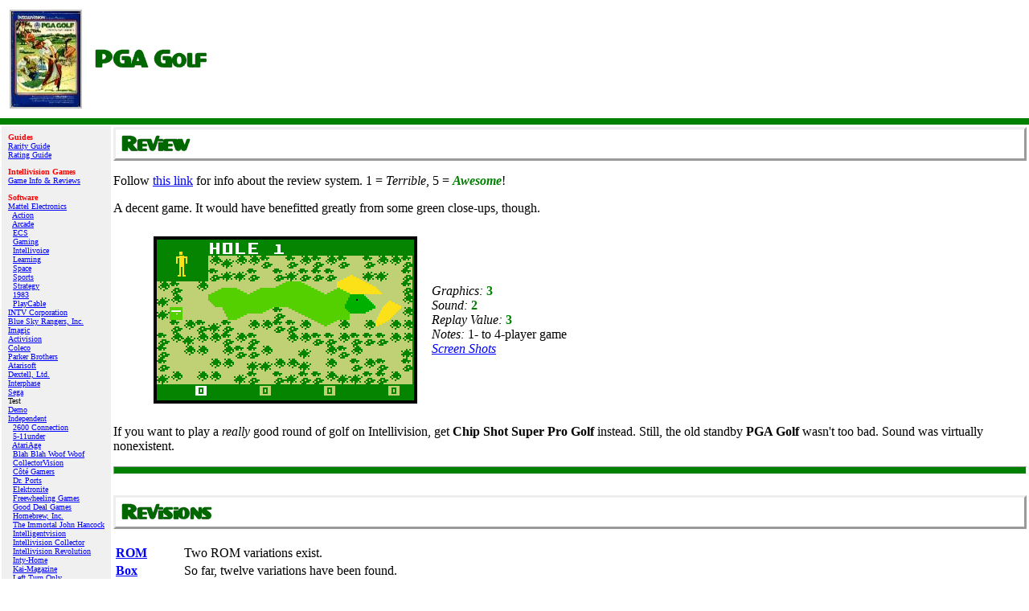

--- FILE ---
content_type: text/html
request_url: https://www.intvfunhouse.com/games/pga.php
body_size: 40720
content:
<!DOCTYPE html PUBLIC "-//W3C//DTD HTML 4.01 Transitional//EN">
<html lang="en">
<head>
<title>INTV Funhouse - PGA Golf</title>
<meta name="description" content="INTV Funhouse PGA Golf page.">
<link rel="stylesheet" type="text/css" href="/detritus/gamelist.css">
<meta name = "format-detection" content = "telephone=no">
<meta name="author" content="Steven A. Orth">
<meta name="copyright" content="Copyright 2001-2026 Steven A. Orth">
  <meta http-equiv="Content-Type" content="text/html; charset=utf-8">
<link rel="stylesheet" type="text/css" href="/detritus/intvfunhouse.css">

<link rel="stylesheet" type="text/css" href="/js/highslide/highslide.css">
<script type="text/javascript" src="/js/highslide/highslide.js"></script>

<script type="text/javascript">
    hs.graphicsDir = '/js/highslide/graphics/';
    hs.outlineType = null;
    hs.wrapperClassName = 'colored-border';
</script>


</head>

<body>
<table class="noborder pad4">
<tr>
<td>
<table class="noborder pad4">
<tr><td><a href="/mattel/box/pga-000.jpg"
onMouseOver="window.status='PGA Golf Box'; return true;"
onMouseOut="window.status=''; return true;" class="highslide" onclick="return hs.expand(this)">
<img src="/mattel/box/pga-000-tn.jpg"
width="86" height="119"
alt=""></a></td>
</tr>
</table>
</td>
<td><img src="/mattel/games/pga.png" width="140" height="25" alt="PGA Golf"></td>
</tr>
</table>
<div class="line"></div>
<table class="noborders">
<tr><td class="mainleft">
<p><b class="alert">Guides</b><br>
<a href="/games/rarity.php">Rarity&nbsp;Guide</a><br>
<a href="/games/review.php">Rating&nbsp;Guide</a><br>
</p>
<p><b class="alert">Intellivision&nbsp;Games</b><br>
<a href="/games/">Game&nbsp;Info&nbsp;&amp;&nbsp;Reviews</a></p>
<p><b class="alert">Software</b><br>
<a href="/mattel/">Mattel&nbsp;Electronics</a><br>
&nbsp;&nbsp;<a href="/mattel/action.php">Action</a><br>
&nbsp;&nbsp;<a href="/mattel/arcade.php">Arcade</a><br>
&nbsp;&nbsp;<a href="/mattel/ecs.php">ECS</a><br>
&nbsp;&nbsp;<a href="/mattel/gaming.php">Gaming</a><br>
&nbsp;&nbsp;<a href="/mattel/intellivoice.php">Intellivoice</a><br>
&nbsp;&nbsp;<a href="/mattel/learning.php">Learning</a><br>
&nbsp;&nbsp;<a href="/mattel/space.php">Space</a><br>
&nbsp;&nbsp;<a href="/mattel/sports.php">Sports</a><br>
&nbsp;&nbsp;<a href="/mattel/strategy.php">Strategy</a><br>
&nbsp;&nbsp;<a href="/mattel/nonetwork.php">1983</a><br>
&nbsp;&nbsp;<a href="/mattel/playcable.php">PlayCable</a><br>
<a href="/intvcorp/">INTV&nbsp;Corporation</a><br>
<a href="/bsr/">Blue&nbsp;Sky&nbsp;Rangers,&nbsp;Inc.</a><br>
<a href="/imagic/">Imagic</a><br>
<a href="/activision/">Activision</a><br>
<a href="/coleco/">Coleco</a><br>
<a href="/parkerbros/">Parker&nbsp;Brothers</a><br>
<a href="/atarisoft/">Atarisoft</a><br>
<a href="/dextell/">Dextell,&nbsp;Ltd.</a><br>
<a href="/interphase/">Interphase</a><br>
<a href="/sega/">Sega</a><br>
Test<br>
<a href="/demo/">Demo</a><br>
<a href="/independent/">Independent</a><br>
&nbsp;&nbsp;<a href="/2600connection/">2600&nbsp;Connection</a><br>
&nbsp;&nbsp;<a href="/5-11under/">5-11under</a><br>
&nbsp;&nbsp;<a href="/atariage/">AtariAge</a><br>
&nbsp;&nbsp;<a href="/bbww/">Blah&nbsp;Blah&nbsp;Woof&nbsp;Woof</a><br>
&nbsp;&nbsp;<a href="/collectorvision/">CollectorVision</a><br>
&nbsp;&nbsp;<a href="/cg/">C&ocirc;t&eacute;&nbsp;Gamers</a><br>
&nbsp;&nbsp;<a href="/drports/">Dr.&nbsp;Ports</a><br>
&nbsp;&nbsp;<a href="/elektronite/">Elektronite</a><br>
&nbsp;&nbsp;<a href="/fwgames/">Freewheeling&nbsp;Games</a><br>
&nbsp;&nbsp;<a href="/gdg/">Good&nbsp;Deal&nbsp;Games</a><br>
&nbsp;&nbsp;<a href="/homebrewinc/">Homebrew,&nbsp;Inc.</a><br>
&nbsp;&nbsp;<a href="/immortaljh/">The&nbsp;Immortal&nbsp;John&nbsp;Hancock</a><br>
&nbsp;&nbsp;<a href="/intelligentvision/">Intelligentvision</a><br>
&nbsp;&nbsp;<a href="/intellivisioncollector/">Intellivision&nbsp;Collector</a><br>
&nbsp;&nbsp;<a href="/intellivisionrevolution/">Intellivision&nbsp;Revolution</a><br>
&nbsp;&nbsp;<a href="/intyhome/">Inty&#8209;Home</a><br>
&nbsp;&nbsp;<a href="/kaimagazine/">Kai&#8209;Magazine</a><br>
&nbsp;&nbsp;<a href="/lto/">Left&nbsp;Turn&nbsp;Only</a><br>
&nbsp;&nbsp;<a href="/opcode/">Opcode</a><br>
&nbsp;&nbsp;<a href="/zbiciak/">Zbiciak&nbsp;Electronics</a><br>
&nbsp;&nbsp;<a href="/unknown/">Unknown</a><br>
<a href="/intellivisioninc/">Intellivision,&nbsp;Inc.</a><br>
<a href="/sears/">Sears</a><br>
<a href="/digiplay/">Digiplay</a><br>
<a href="/cbs/">CBS&nbsp;Electronics</a><br>
<!-- <br>
<a href="/atari2600/">Atari&nbsp;VCS</a><br>
<a href="/odyssey2/">Odyssey<sup>2</sup></a><br>
<a href="/colecovision/">ColecoVision</a><br>
<a href="/nes/">NES</a><br>
<a href="/atari7800/">Atari&nbsp;7800</a></p> -->
<p><b class="alert">Hardware</b><br>
Mattel&nbsp;Electronics<br>
INTV&nbsp;Corporation<br>
Sears<br>
Tandy<br>
GTE&nbsp;Sylvania<br>
Independent</p>
<p><b class="alert">Overlays</b><br>
<a href="/overlays/table.php">Text&nbsp;Table</a><br>
<a href="/mattel/overlay/">Mattel&nbsp;Electronics</a><br>
<a href="/intvcorp/overlay/">INTV&nbsp;Corporation</a><br>
<a href="/imagic/overlay/">Imagic</a><br>
<a href="/activision/overlay/">Activision</a><br>
<a href="/coleco/overlay/">Coleco</a><br>
<a href="/dextell/overlay/">Dextell,&nbsp;Ltd.</a><br>
<a href="/interphase/overlay/">Interphase</a><br>
<a href="/intellivisioninc/overlay/">Intellivision,&nbsp;Inc.</a></p>

<p><b class="alert">Trade&nbsp;Lists</b><br>
<a href="/wants/">Want&nbsp;List</a><br>
<!-- <a href="/salentrade/">Sale&nbsp;&amp;&nbsp;Trade</a> --></p>

<p><b class="alert">Other&nbsp;Stuff</b><br>
<a href="/tech/">Technical&nbsp;&amp;&nbsp;Repair&nbsp;Info</a><br>
<a href="/oddsnends/">Odds&nbsp;&amp;&nbsp;Ends</a><br>
<a href="/mags/">Old&nbsp;Gaming&nbsp;Magazines</a><br>
<a href="/changelogs/">Site&nbsp;Updates</a><br>
<a href="/sendmessage/sendmessage.php?recipient=2&amp;subject=So,%20about%20INTV%20Funhouse..."
onMouseOver="window.status='Contact INTV Funhouse!'; return true;"
onMouseOut="window.status=''; return true;">Contact&nbsp;INTV&nbsp;Funhouse</a></p>
</td>
<td class="top">

<table class="banner"><tr>
<td><a id="review"></a><img src="review.png" alt="Game Review" width="87" height="22"></td>
</tr></table>

<p>Follow <a href="/games/review.php">this link</a> for info about
the review system. 1 = <i>Terrible</i>, 5 = <i><b class="rating">Awesome</b></i>!</p>
<p>A decent game. It would have benefitted greatly from some green close-ups, though.</p>
<blockquote>
<table class="pad8">
<tr>
<td><img class="screenshotborder" src="/mattel/games/pga-01.png" width="320" height="200" alt="PGA Golf" ></td><td><i>Graphics:</i> <b class="rating">3</b><br>
<i>Sound:</i> <b class="rating">2</b><br>
<i>Replay Value:</i> <b class="rating">3</b><br>
<i>Notes:</i> 1- to 4-player game<br>
<i><a href="#screenshots">Screen Shots</a></i></td>
</tr></table>
</blockquote>
<p>If you want to play a <i>really</i> good round of golf on Intellivision, get
<strong>Chip&nbsp;Shot&nbsp;Super&nbsp;Pro&nbsp;Golf</strong> instead. Still, the old standby
<strong>PGA&nbsp;Golf</strong> wasn't too bad. Sound was virtually nonexistent.</p>
<div><hr class="thicksolid"><br></div>
<table class="banner"><tr><td><a id="revisions"></a><img src="revisions.png" alt="Game Revisions" width="114" height="22"></td></tr></table>
<div><br></div>

<table>
<tr>
<td class="top"><b><a href="#roms">ROM</a></b></td>
<td class="top">Two ROM variations exist.</td>
</tr>
<tr>
<td class="top"><b><a href="#boxes">Box</a></b></td>
<td class="top">So far, twelve variations have been found.</td>
</tr>
<tr>
<td class="top"><b><a href="#manuals">Manual</a></b></td>
<td class="top">Twenty variants have been identified.</td>
</tr>
<tr>
<td class="top"><b><a href="#overlays">Overlays</a></b></td>
<td class="top">Six different overlay variations are known to exist.</td>
</tr><tr>
<td class="top"><b><a href="#labels">Label</a></b></td>
<td class="top">To date, six labels have been recorded.</td>
</tr>
<tr>
<td class="top"><b>Easter&nbsp;Eggs</b></td>
<td class="top">No known Easter eggs exist (unless you count the ROM variant).</td>
</tr>
</table>
<div><br><hr class="thicksolid"><br></div>
<table class="banner"><tr><td><a id="boxes"><img src="boxes.png" width="58" height="18" alt="Box Revisions"></a></td></tr></table>
<div><br></div>
<p>A total of twelve PGA Golf box variants have been documented.</p>

<div class="center">
<table class="centertopThickBlack pad4 nocellspacing fullWidth">
<tr class="header">
<td class="headerDef"><b class="alert">Image</b></td>
<td class="headerDef"><b class="alert">Vendor</b></td>
<td class="headerDef"><b class="alert">Part Number</b></td>
<td class="headerDef"><b class="alert">Year</b></td>
<td class="headerDef"><b class="alert">Origin</b></td>
<td class="headerRt"><b class="alert">Description</b></td>
</tr>
<tr>
<td class="interior1pxGray centercenter"><a href="/mattel/box/pga-000.jpg" class="highslide" onclick="return hs.expand(this)">
<img src="/mattel/box/pga-000-tn.jpg"
alt="PGA Golf Box (Mattel Electronics 1816-0910)" width="86" height="119"></a>
</td>
<td class="interior1pxGray">Mattel Electronics</td>
<td class="interior1pxGray">1816-0910</td>
<td class="interior1pxGray">1980</td>
<td class="interior1pxGray">U.S.A.</td>
<td class="rightCol1pxGray left top">Plastic tray; part number on top; &copy; Mattel, Inc. Hawthorne, CA on bottom; refers to Keyboard Component on cover</td>
</tr>
<tr>
<td class="interior1pxGray centercenter"><a href="/mattel/box/pga-001.jpg" class="highslide" onclick="return hs.expand(this)">
<img src="/mattel/box/pga-001-tn.jpg"
alt="PGA Golf Box (Mattel Electronics 1816-0910)" width="85" height="119"></a>
</td>
<td class="interior1pxGray">Mattel Electronics</td>
<td class="interior1pxGray">1816-0910</td>
<td class="interior1pxGray">1980</td>
<td class="interior1pxGray">Hong Kong</td>
<td class="rightCol1pxGray left top">Plastic tray; part number on top; &copy; Mattel, Inc. Hawthorne, CA on bottom; refers to Keyboard Component on cover</td>
</tr>
<tr>
<td class="interior1pxGray centercenter"><a href="/mattel/box/pga-002.jpg" class="highslide" onclick="return hs.expand(this)">
<img src="/mattel/box/pga-002-tn.jpg"
alt="PGA Golf Box (Mattel Electronics 1816-0910-G1)" width="86" height="119"></a>
</td>
<td class="interior1pxGray">Mattel Electronics</td>
<td class="interior1pxGray">1816-0910-G1</td>
<td class="interior1pxGray">1980</td>
<td class="interior1pxGray">U.S.A.</td>
<td class="rightCol1pxGray left top">Plastic tray; no part number on top; &copy; Mattel, Inc. Hawthorne, CA on bottom; no reference to Keyboard Component on cover; <b class="alert">NOTE:</b> earlier listed as having part number on top&ndash;are there copies with the part number on top?</td>
</tr>
<tr>
<td class="interior1pxGray centercenter"><a href="/mattel/box/pga-003.jpg" class="highslide" onclick="return hs.expand(this)">
<img src="/mattel/box/pga-003-tn.jpg"
alt="PGA Golf Box (Mattel Electronics 1816-0910-G1)" width="86" height="120"></a>
</td>
<td class="interior1pxGray">Mattel Electronics</td>
<td class="interior1pxGray">1816-0910-G1</td>
<td class="interior1pxGray">1980</td>
<td class="interior1pxGray">Hong Kong</td>
<td class="rightCol1pxGray left top">Plastic tray; no part number on top; &copy; Mattel, Inc. Hawthorne, CA on bottom; text on bottom flap on blue sticker stating overlays and catalog printed in U.S.A.</td>
</tr>
<tr>
<td class="interior1pxGray centercenter"><a href="/mattel/box/pga-004.jpg" class="highslide" onclick="return hs.expand(this)">
<img src="/mattel/box/pga-004-tn.jpg"
alt="PGA Golf Box (Mattel Electronics 1816-0910-G1)" width="85" height="119"></a>
</td>
<td class="interior1pxGray">Mattel Electronics</td>
<td class="interior1pxGray">1816-0910-G1</td>
<td class="interior1pxGray">1980</td>
<td class="interior1pxGray">Hong Kong</td>
<td class="rightCol1pxGray left top">Plastic tray; no part number on top; &copy; Mattel, Inc. Hawthorne, CA on bottom; text on bottom flap is <b><i>not</i></b> on a sticker</td>
</tr>
<tr class="missing">
<td class="interior1pxGray centercenter"><i>Image not available.</i></td>
<td class="interior1pxGray">Mattel Electronics</td>
<td class="interior1pxGray">1816-0910-G1</td>
<td class="interior1pxGray">1980</td>
<td class="interior1pxGray">U.S.A.</td>
<td class="rightCol1pxGray left top"><b>NEED CONFIRMATION</b>; Trayless pocket; no part number on top; &copy; Mattel, Inc. Hawthorne, CA on bottom</td>
</tr>
<tr>
<td class="interior1pxGray centercenter"><i>Image not available.</i></td>
<td class="interior1pxGray">Mattel Electronics</td>
<td class="interior1pxGray">1816-0910</td>
<td class="interior1pxGray">1980</td>
<td class="interior1pxGray">Hong Kong</td>
<td class="rightCol1pxGray left top">Plastic tray; part number on top; &copy; Mattel, Inc. Hawthorne, CA on bottom; refers to Keyboard Component on cover; has sticker on bottom indicating overlays and catalog printed in U.S.A.</td>
</tr>
<tr>
<td class="interior1pxGray centercenter"><a href="/mattel/box/pga-010.jpg" class="highslide" onclick="return hs.expand(this)">
<img src="/mattel/box/pga-010-tn.jpg"
alt="PGA Golf Box (Mattel Electronics 1816-0510)" width="86" height="119"></a>
</td>
<td class="interior1pxGray">Mattel Electronics</td>
<td class="interior1pxGray">1816-0510</td>
<td class="interior1pxGray">1980</td>
<td class="interior1pxGray">Hong Kong</td>
<td class="rightCol1pxGray left top">French-Canadian; plastic tray; no part number on top; &copy; Mattel Canada Inc., Toronto, Ontario, Canada on back</td>
</tr>
<tr>
<td class="interior1pxGray centercenter"><a href="/mattel/box/pga-020.jpg" class="highslide" onclick="return hs.expand(this)">
<img src="/mattel/box/pga-020-tn.jpg"
alt="PGA Golf Box (Mattel Electronics 1816-0410)" width="85" height="119"></a>
</td>
<td class="interior1pxGray">Mattel Electronics</td>
<td class="interior1pxGray">1816-0410</td>
<td class="interior1pxGray">1979</td>
<td class="interior1pxGray">Hong Kong</td>
<td class="rightCol1pxGray left top">International version with slots in back for localized manual; PGA logo removed; submitted by <b class="alert">Moonbeam</b></td>
</tr>
<tr>
<td class="interior1pxGray centercenter"><a href="/mattel/box/pga-030.jpg" class="highslide" onclick="return hs.expand(this)">
<img src="/mattel/box/pga-030-tn.jpg"
alt="PGA Golf Box (Mattel Electronics 1816-0810)" width="87" height="120"></a>
</td>
<td class="interior1pxGray">Mattel Electronics</td>
<td class="interior1pxGray">1816-0810</td>
<td class="interior1pxGray">1979</td>
<td class="interior1pxGray">Hong Kong</td>
<td class="rightCol1pxGray left top">International English edtion?; no PGA logo; plastic tray; bottom flap refers to UK address</td>
</tr>
<tr>
<td class="interior1pxGray centercenter"><a href="/intellivisioninc/box/pga-100.jpg" class="highslide" onclick="return hs.expand(this)">
<img src="/intellivisioninc/box/pga-100-tn.jpg"
alt="PGA Golf Box (Intellivision Inc. 1816)" width="85" height="114"></a>
</td>
<td class="interior1pxGray">Intellivision Inc.</td>
<td class="interior1pxGray">1816</td>
<td class="interior1pxGray">1980</td>
<td class="interior1pxGray">U.S.A.</td>
<td class="rightCol1pxGray left top">Standard Intellivision, Inc. box; some have round red <b><i>NEW</i></b> sticker</td>
</tr>
<tr>
<td class="bottom1pxGray centercenter"><a href="/sears/box/pga-110.jpg" class="highslide" onclick="return hs.expand(this)">
<img src="/sears/box/pga-110-tn.jpg"
alt="PGA Golf Box (Sears 3873-0910)" width="87" height="119"></a>
</td>
<td class="bottom1pxGray">Sears</td>
<td class="bottom1pxGray">3873-0910</td>
<td class="bottom1pxGray">1979</td>
<td class="bottom1pxGray">Hong Kong</td>
<td class="bottomRt left top">Plastic tray; blue game title on top and back</td>
</tr>
</table>
</div>
<div><br><hr class="thicksolid"><br></div>
<table class="banner"><tr><td><a id="roms"><img src="roms.png" width="58" height="18" alt="ROM Revisions"></a></td></tr></table>
<div><br></div>
<p>Two different versions of this game exist. Most of the copies I've seen are
the original version. The ROM variant, which exists in both blue and white
label versions, adds a new feature: if you press the &lt;enter&gt; key on the
keypad, the distance to the hole and par for the hole appear on the screen. I
do not know if the documentation was ever altered to indicate this feature.</p>
<div class="center">
<img src="/mattel/games/pga-romvariant.png" class="screenshotborder" width="320" height="200" alt="PGA Golf - Screen Shot (ROM variant)">
<br>
Par and Distance ROM variant
</div>
<div><br><hr class="thicksolid"><br></div>
<table class="banner"><tr><td><a id="manuals"><img src="manuals.png" width="79" height="18" alt="Manual Revisions"></a></td></tr></table>
<div><br></div>
<p>A total of twenty PGA Golf manual variants have been documented.</p>

<div class="center">
<table class="centertopThickBlack pad4 nocellspacing fullWidth">
<tr class="header">
<td class="headerDef"><b class="alert">Image</b></td>
<td class="headerDef"><b class="alert">Vendor</b></td>
<td class="headerDef"><b class="alert">Part Number</b></td>
<td class="headerDef"><b class="alert">Year</b></td>
<td class="headerDef"><b class="alert">Origin</b></td>
<td class="headerRt"><b class="alert">Description</b></td>
</tr>
<tr>
<td class="interior1pxGray centercenter"><a href="/mattel/manual/pga-000.jpg" class="highslide" onclick="return hs.expand(this)">
<img src="/mattel/manual/pga-000-tn.jpg"
alt="PGA Golf Manual (Mattel Electronics 1816-0920)" width="63" height="94"></a>
</td>
<td class="interior1pxGray">Mattel Electronics</td>
<td class="interior1pxGray">1816-0920</td>
<td class="interior1pxGray">1980</td>
<td class="interior1pxGray">U.S.A.</td>
<td class="rightCol1pxGray left top">Initially submitted by <strong>Hankster</strong></td>
</tr>
<tr>
<td class="interior1pxGray centercenter"><a href="/mattel/manual/pga-001.jpg" class="highslide" onclick="return hs.expand(this)">
<img src="/mattel/manual/pga-001-tn.jpg"
alt="PGA Golf Manual (Mattel Electronics 1816-0920)" width="64" height="97"></a>
</td>
<td class="interior1pxGray">Mattel Electronics</td>
<td class="interior1pxGray">1816-0920</td>
<td class="interior1pxGray">1980</td>
<td class="interior1pxGray">Hong Kong</td>
<td class="rightCol1pxGray left top">&nbsp;</td>
</tr>
<tr>
<td class="interior1pxGray centercenter"><a href="/mattel/manual/pga-003.jpg" class="highslide" onclick="return hs.expand(this)">
<img src="/mattel/manual/pga-003-tn.jpg"
alt="PGA Golf Manual (Mattel Electronics 1816-0920-G1)" width="63" height="94"></a>
</td>
<td class="interior1pxGray">Mattel Electronics</td>
<td class="interior1pxGray">1816-0920-G1</td>
<td class="interior1pxGray">1980</td>
<td class="interior1pxGray">Hong Kong</td>
<td class="rightCol1pxGray left top">&nbsp;</td>
</tr>
<tr>
<td class="interior1pxGray centercenter"><a href="/mattel/manual/pga-004.jpg" class="highslide" onclick="return hs.expand(this)">
<img src="/mattel/manual/pga-004-tn.jpg"
alt="PGA Golf Manual (Mattel Electronics 1816-0920-G2)" width="63" height="95"></a>
</td>
<td class="interior1pxGray">Mattel Electronics</td>
<td class="interior1pxGray">1816-0920-G2</td>
<td class="interior1pxGray">1980</td>
<td class="interior1pxGray">U.S.A.</td>
<td class="rightCol1pxGray left top">&nbsp;</td>
</tr>
<tr>
<td class="interior1pxGray centercenter"><a href="/mattel/manual/pga-005.jpg" class="highslide" onclick="return hs.expand(this)">
<img src="/mattel/manual/pga-005-tn.jpg"
alt="PGA Golf Manual (Mattel Electronics 1816-0920-G2)" width="62" height="95"></a>
</td>
<td class="interior1pxGray">Mattel Electronics</td>
<td class="interior1pxGray">1816-0920-G2</td>
<td class="interior1pxGray">1980</td>
<td class="interior1pxGray">Hong Kong</td>
<td class="rightCol1pxGray left top">&nbsp;</td>
</tr>
<tr>
<td class="interior1pxGray centercenter"><a href="/mattel/manual/pga-007.jpg" class="highslide" onclick="return hs.expand(this)">
<img src="/mattel/manual/pga-007-tn.jpg"
alt="PGA Golf Manual (Mattel Electronics 1816-0920-G3)" width="62" height="95"></a>
</td>
<td class="interior1pxGray">Mattel Electronics</td>
<td class="interior1pxGray">1816-0920-G3</td>
<td class="interior1pxGray">1980</td>
<td class="interior1pxGray">Hong Kong</td>
<td class="rightCol1pxGray left top">Green artwork</td>
</tr>
<tr class="missing">
<td class="interior1pxGray centercenter"><a href="/mattel/manual/pga-008.jpg" class="highslide" onclick="return hs.expand(this)">
<img src="/mattel/manual/pga-008-tn.jpg"
alt="PGA Golf Manual (Mattel Electronics 1816-0920-G3)" width="64" height="98"></a>
</td>
<td class="interior1pxGray">Mattel Electronics</td>
<td class="interior1pxGray">1816-0920-G3</td>
<td class="interior1pxGray">1980</td>
<td class="interior1pxGray">Hong Kong</td>
<td class="rightCol1pxGray left top">Blue artwork; submitted by <strong>Hankster</strong></td>
</tr>
<tr>
<td class="interior1pxGray centercenter"><a href="/mattel/manual/pga-011.jpg" class="highslide" onclick="return hs.expand(this)">
<img src="/mattel/manual/pga-011-tn.jpg"
alt="PGA Golf Manual (Mattel Electronics 1816-0720)" width="63" height="96"></a>
</td>
<td class="interior1pxGray">Mattel Electronics</td>
<td class="interior1pxGray">1816-0720</td>
<td class="interior1pxGray">1980</td>
<td class="interior1pxGray">Hong Kong</td>
<td class="rightCol1pxGray left top">French-Canadian; blue artwork w/ grey border</td>
</tr>
<tr>
<td class="interior1pxGray centercenter"><a href="/mattel/manual/pga-030.jpg" class="highslide" onclick="return hs.expand(this)">
<img src="/mattel/manual/pga-030-tn.jpg"
alt="PGA Golf Manual (Mattel Electronics 1816-0820)" width="63" height="95"></a>
</td>
<td class="interior1pxGray">Mattel Electronics</td>
<td class="interior1pxGray">1816-0820</td>
<td class="interior1pxGray">1980</td>
<td class="interior1pxGray">Hong Kong</td>
<td class="rightCol1pxGray left top">U.K. printing; green artwork w/ grey border</td>
</tr>
<tr>
<td class="interior1pxGray centercenter"><a href="/mattel/manual/pga-040.jpg" class="highslide" onclick="return hs.expand(this)">
<img src="/mattel/manual/pga-040-tn.jpg"
alt="PGA Golf Manual (Mattel Electronics 1816-0121)" width="62" height="94"></a>
</td>
<td class="interior1pxGray">Mattel Electronics</td>
<td class="interior1pxGray">1816-0121</td>
<td class="interior1pxGray">1980</td>
<td class="interior1pxGray">Hong Kong</td>
<td class="rightCol1pxGray left top">German version; green artwork and grey border; PGA logo is retained on the manual cover</td>
</tr>
<tr class="missing">
<td class="interior1pxGray centercenter"><a href="/mattel/manual/pga-045.jpg" class="highslide" onclick="return hs.expand(this)">
<img src="/mattel/manual/pga-045-tn.jpg"
alt="PGA Golf Manual (Mattel Electronics 1816-0161)" width="73" height="104"></a>
</td>
<td class="interior1pxGray">Mattel Electronics</td>
<td class="interior1pxGray">1816-0161</td>
<td class="interior1pxGray">1980</td>
<td class="interior1pxGray">Hong Kong</td>
<td class="rightCol1pxGray left top">Dutch; noted, and image contributed by <b class="alert">cmart</b>; need confirmation of part number, other appearance details</td>
</tr>
<tr class="missing">
<td class="interior1pxGray centercenter"><a href="/mattel/manual/pga-050.jpg" class="highslide" onclick="return hs.expand(this)">
<img src="/mattel/manual/pga-050-tn.jpg"
alt="PGA Golf Manual (Mattel Electronics 1816-0111)" width="64" height="90"></a>
</td>
<td class="interior1pxGray">Mattel Electronics</td>
<td class="interior1pxGray">1816-0111</td>
<td class="interior1pxGray">1980</td>
<td class="interior1pxGray">Hong Kong</td>
<td class="rightCol1pxGray left top">French version, from Mattel Electronics France; blue artwork; submitted by <b class="alert">Moonbeam</b></td>
</tr>
<tr class="missing">
<td class="interior1pxGray centercenter"><i>Image not available.</i></td>
<td class="interior1pxGray">Mattel Electronics</td>
<td class="interior1pxGray">1816-0111</td>
<td class="interior1pxGray">1980</td>
<td class="interior1pxGray">Hong Kong</td>
<td class="rightCol1pxGray left top">French version, from Mattel Electronics France; green artwork</td>
</tr>
<tr class="missing">
<td class="interior1pxGray centercenter"><i>Image not available.</i></td>
<td class="interior1pxGray">Mattel Electronics</td>
<td class="interior1pxGray">1816-0131</td>
<td class="interior1pxGray">1980</td>
<td class="interior1pxGray">Hong Kong</td>
<td class="rightCol1pxGray left top">Italian version; green and black artwork with gray border; title localized as 'Golf Professionistico'</td>
</tr>
<tr class="missing">
<td class="interior1pxGray centercenter"><i>Image not available.</i></td>
<td class="interior1pxGray">Mattel Electronics</td>
<td class="interior1pxGray">1816-0151</td>
<td class="interior1pxGray"><i>None</i></td>
<td class="interior1pxGray">&nbsp;</td>
<td class="rightCol1pxGray left top">Swedish version; title is simply <b>GOLF</b>; <b>NEED DETAILS</b></td>
</tr>
<tr>
<td class="interior1pxGray centercenter"><a href="/mattel/manual/pga-090.jpg" class="highslide" onclick="return hs.expand(this)">
<img src="/mattel/manual/pga-090-tn.jpg"
alt="PGA Golf Manual (Mattel Electronics PC-1816-0920)" width="62" height="94"></a>
</td>
<td class="interior1pxGray">Mattel Electronics</td>
<td class="interior1pxGray">PC-1816-0920</td>
<td class="interior1pxGray">1980</td>
<td class="interior1pxGray">U.S.A.</td>
<td class="rightCol1pxGray left top">PlayCable version; grey and green artwork; original part number is consipuously masked out on front cover</td>
</tr>
<tr class="missing">
<td class="interior1pxGray centercenter"><i>Image not available.</i></td>
<td class="interior1pxGray">Bandai</td>
<td class="interior1pxGray">1816-0201</td>
<td class="interior1pxGray"><i>None</i></td>
<td class="interior1pxGray">&nbsp;</td>
<td class="rightCol1pxGray left top">Japanese release by Bandai; noted by <b>voltron</b> and others; shows stylized game graphics</td>
</tr>
<tr>
<td class="interior1pxGray centercenter"><a href="/intellivisioninc/manual/pga-100.jpg" class="highslide" onclick="return hs.expand(this)">
<img src="/intellivisioninc/manual/pga-100-tn.jpg"
alt="PGA Golf Manual (Intellivision Inc. 1816-0820)" width="63" height="95"></a>
</td>
<td class="interior1pxGray">Intellivision Inc.</td>
<td class="interior1pxGray">1816-0820</td>
<td class="interior1pxGray">1980</td>
<td class="interior1pxGray">U.S.A.</td>
<td class="rightCol1pxGray left top">Stapled along left edge; still has &copy; Mattel, Inc. on the cover!</td>
</tr>
<tr>
<td class="interior1pxGray centercenter"><a href="/intellivisioninc/manual/pga-101.jpg" class="highslide" onclick="return hs.expand(this)">
<img src="/intellivisioninc/manual/pga-101-tn.jpg"
alt="PGA Golf Manual (Intellivision Inc. 1816-0820)" width="66" height="94"></a>
</td>
<td class="interior1pxGray">Intellivision Inc.</td>
<td class="interior1pxGray">1816-0820</td>
<td class="interior1pxGray"><i>None</i></td>
<td class="interior1pxGray">U.S.A.</td>
<td class="rightCol1pxGray left top">Stapled along top edge; some use paper stock that is thicker than normal</td>
</tr>
<tr>
<td class="bottom1pxGray centercenter"><a href="/sears/manual/pga-110.jpg" class="highslide" onclick="return hs.expand(this)">
<img src="/sears/manual/pga-110-tn.jpg"
alt="PGA Golf Manual (Sears 3873-0920)" width="63" height="96"></a>
</td>
<td class="bottom1pxGray">Sears</td>
<td class="bottom1pxGray">3873-0920</td>
<td class="bottom1pxGray">1980</td>
<td class="bottom1pxGray">Hong Kong</td>
<td class="bottomRt left top">&nbsp;</td>
</tr>
</table>
</div>
<p>There were also some variations of the 'Running Man' and Mattel logo on the back cover.</p>
<div class="center">
<table class="centertopThickBlack pad8 nocellspacing fullWidth">
<tr>
<td class="rightCol1pxGray"><p><img src="/mattel/manual/runningman-registered-back.jpg"
alt="Running Man Logo and Text on Back (orginal (U.S.A., Hong Kong))" width="320" height="180"></p>
<p>Back cover of orginal (U.S.A., Hong Kong)&mdash;note &trade; next to Mattel Electronics logo in the center of the 'running&nbsp;man' rectangle</p></td>
</tr>
<tr>
<td class="bottomRt"><p><img src="/mattel/manual/runningman-not-registered-back.jpg"
alt="Running Man Logo and Text on Back (rev. G2 (U.S.A., Hong Kong))" width="320" height="180"></p>
<p>Back cover of rev. G2 (U.S.A., Hong Kong)&mdash;note &trade; next to Mattel Electronics logo in the center of the 'running&nbsp;man' rectangle and missing &reg; in the 'available from Mattel Electronics' text</p></td>
</tr>
</table>
</div>
<div><br><hr class="thicksolid"><br></div>
<table class="banner"><tr><td><a id="overlays"><img src="overlays.png" width="85" height="18" alt="Overlay Revisions"></a></td></tr></table>
<div><br></div>
<p>A total of seven PGA Golf overlay variants have been documented.</p>

<div class="center">
<table class="centertopThickBlack pad4 nocellspacing fullWidth">
<tr class="header">
<td class="headerDef"><b class="alert">Image</b></td>
<td class="headerDef"><b class="alert">Vendor</b></td>
<td class="headerDef"><b class="alert">Part Number</b></td>
<td class="headerDef"><b class="alert">Year</b></td>
<td class="headerDef"><b class="alert">Origin</b></td>
<td class="headerRt"><b class="alert">Description</b></td>
</tr>
<tr>
<td class="interior1pxGray centercenter"><a href="/mattel/overlay/pga-000.jpg" class="highslide" onclick="return hs.expand(this)">
<img src="/mattel/overlay/pga-000-tn.jpg"
alt="PGA Golf Overlay (Mattel Electronics 1816-4289)" width="34" height="54"></a>
</td>
<td class="interior1pxGray">Mattel Electronics</td>
<td class="interior1pxGray">1816-4289</td>
<td class="interior1pxGray">1980</td>
<td class="interior1pxGray">U.S.A.</td>
<td class="rightCol1pxGray left top">Original revision(?): white outline around title, brown woods, grey irons, orange putter; <strong>Note:</strong> copyright date is 1980</td>
</tr>
<tr>
<td class="interior1pxGray centercenter"><a href="/mattel/overlay/pga-001.jpg" class="highslide" onclick="return hs.expand(this)">
<img src="/mattel/overlay/pga-001-tn.jpg"
alt="PGA Golf Overlay (Mattel Electronics 1816-4289)" width="34" height="54"></a>
</td>
<td class="interior1pxGray">Mattel Electronics</td>
<td class="interior1pxGray">1816-4289</td>
<td class="interior1pxGray">1980</td>
<td class="interior1pxGray">U.S.A.</td>
<td class="rightCol1pxGray left top">Second revision(?): no outline around title, brown woods, grey irons, orange putter; <strong>Note:</strong> copyright date is 1980; reported by, and image from <b class="alert">BSRSteve</b></td>
</tr>
<tr>
<td class="interior1pxGray centercenter"><a href="/mattel/overlay/pga-002.jpg" class="highslide" onclick="return hs.expand(this)">
<img src="/mattel/overlay/pga-002-tn.jpg"
alt="PGA Golf Overlay (Mattel Electronics 1816-4289)" width="34" height="54"></a>
</td>
<td class="interior1pxGray">Mattel Electronics</td>
<td class="interior1pxGray">1816-4289</td>
<td class="interior1pxGray">1979</td>
<td class="interior1pxGray">U.S.A.</td>
<td class="rightCol1pxGray left top">Original part number, white outline around title, but different colors: brown woods, <em>orange</em>irons and putter; <strong>Note:</strong> copyright date is 1979; (wonder of those irons got rusty from a dunk in the water hazard? ;-)</td>
</tr>
<tr>
<td class="interior1pxGray centercenter"><a href="/mattel/overlay/pga-003.jpg" class="highslide" onclick="return hs.expand(this)">
<img src="/mattel/overlay/pga-003-tn.jpg"
alt="PGA Golf Overlay (Mattel Electronics 1816-4289-G1)" width="34" height="54"></a>
</td>
<td class="interior1pxGray">Mattel Electronics</td>
<td class="interior1pxGray">1816-4289-G1</td>
<td class="interior1pxGray">1979</td>
<td class="interior1pxGray">U.S.A.</td>
<td class="rightCol1pxGray left top">No outline around title; brown woods, orange irons and putter; <strong>Note:</strong> copyright date is 1979</td>
</tr>
<tr>
<td class="interior1pxGray centercenter"><a href="/pboland/overlay/pga-300.jpg" class="highslide" onclick="return hs.expand(this)">
<img src="/pboland/overlay/pga-300-tn.jpg"
alt="PGA Golf Overlay (Phil Boland 49 75207)" width="33" height="53"></a>
</td>
<td class="interior1pxGray">Phil Boland</td>
<td class="interior1pxGray">49 75207</td>
<td class="interior1pxGray">1979</td>
<td class="interior1pxGray">U.S.A.</td>
<td class="rightCol1pxGray left top">Part of the Sears Super Video Arcade Overlay Set (2013)</td>
</tr>
<tr>
<td class="interior1pxGray centercenter"><a href="/intellivisionproductions/overlay/pga-900.jpg" class="highslide" onclick="return hs.expand(this)">
<img src="/intellivisionproductions/overlay/pga-900-tn.jpg"
alt="PGA Golf Overlay (Intellivision Productions)" width="33" height="54"></a>
</td>
<td class="interior1pxGray">Intellivision Productions</td>
<td class="interior1pxGray"><i>N/A</i></td>
<td class="interior1pxGray">2014</td>
<td class="interior1pxGray">U.S.A.</td>
<td class="rightCol1pxGray left top">Part of the Supplemental Overlay Pack for Intellivision Flashback; outline around title; brown woods, grey irons and orange putter</td>
</tr>
<tr>
<td class="bottom1pxGray centercenter"><a href="/atariinteractive/overlay/pga-920.jpg" class="highslide" onclick="return hs.expand(this)">
<img src="/atariinteractive/overlay/pga-920-tn.jpg"
alt="PGA Golf Overlay (Atari Interactive)" width="33" height="54"></a>
</td>
<td class="bottom1pxGray">Atari Interactive</td>
<td class="bottom1pxGray"><i>N/A</i></td>
<td class="bottom1pxGray">1980</td>
<td class="bottom1pxGray">&nbsp;</td>
<td class="bottomRt left top">Part of the initial release of the Intellivision Sprint; &copy; Atari Interactive Inc.; no outline around title; brown woods, grey irons and orange putter</td>
</tr>
</table>
</div>
<div><br><hr class="thicksolid"><br></div>
<table class="banner"><tr><td><a id="labels"><img src="labels.png" width="58" height="18" alt="Label Revisions"></a></td></tr></table>
<div><br></div>
<p>A total of six PGA Golf label variants have been documented.</p>

<div class="center">
<table class="centertopThickBlack pad4 nocellspacing fullWidth">
<tr class="header">
<td class="headerDef"><b class="alert">Image</b></td>
<td class="headerDef"><b class="alert">Vendor</b></td>
<td class="headerDef"><b class="alert">Part Number</b></td>
<td class="headerDef"><b class="alert">Year</b></td>
<td class="headerDef"><b class="alert">Origin</b></td>
<td class="headerRt"><b class="alert">Description</b></td>
</tr>
<tr>
<td class="interior1pxGray centercenter"><a href="/mattel/cart/pga-000.jpg" class="highslide" onclick="return hs.expand(this)">
<img src="/mattel/cart/pga-000-tn.jpg"
alt="PGA Golf Label (Mattel Electronics)" width="80" height="26"></a>
</td>
<td class="interior1pxGray">Mattel Electronics</td>
<td class="interior1pxGray"><i>N/A</i></td>
<td class="interior1pxGray"><i>None</i></td>
<td class="interior1pxGray">&nbsp;</td>
<td class="rightCol1pxGray left top">No origin</td>
</tr>
<tr>
<td class="interior1pxGray centercenter"><a href="/mattel/cart/pga-001.jpg" class="highslide" onclick="return hs.expand(this)">
<img src="/mattel/cart/pga-001-tn.jpg"
alt="PGA Golf Label (Mattel Electronics)" width="80" height="26"></a>
</td>
<td class="interior1pxGray">Mattel Electronics</td>
<td class="interior1pxGray"><i>N/A</i></td>
<td class="interior1pxGray"><i>None</i></td>
<td class="interior1pxGray">Hong Kong</td>
<td class="rightCol1pxGray left top">Origin upper right</td>
</tr>
<tr>
<td class="interior1pxGray centercenter"><a href="/intellivisioninc/cart/pga-100.jpg" class="highslide" onclick="return hs.expand(this)">
<img src="/intellivisioninc/cart/pga-100-tn.jpg"
alt="PGA Golf Label (Intellivision Inc.)" width="80" height="26"></a>
</td>
<td class="interior1pxGray">Intellivision Inc.</td>
<td class="interior1pxGray"><i>N/A</i></td>
<td class="interior1pxGray">1980</td>
<td class="interior1pxGray">U.S.A.</td>
<td class="rightCol1pxGray left top">Origin lower right; &copy; I.I. 1980 to left of origin; &trade; small, centered vertically on right edge; smaller label, rounded corners</td>
</tr>
<tr>
<td class="interior1pxGray centercenter"><a href="/intellivisioninc/cart/pga-101.jpg" class="highslide" onclick="return hs.expand(this)">
<img src="/intellivisioninc/cart/pga-101-tn.jpg"
alt="PGA Golf Label (Intellivision Inc.)" width="80" height="26"></a>
</td>
<td class="interior1pxGray">Intellivision Inc.</td>
<td class="interior1pxGray"><i>N/A</i></td>
<td class="interior1pxGray">1980</td>
<td class="interior1pxGray">&nbsp;</td>
<td class="rightCol1pxGray left top">Date lower right; no copyright, origin; larger label, square corners</td>
</tr>
<tr>
<td class="interior1pxGray centercenter"><a href="/intellivisioninc/cart/pga-102.jpg" class="highslide" onclick="return hs.expand(this)">
<img src="/intellivisioninc/cart/pga-102-tn.jpg"
alt="PGA Golf Label (Intellivision Inc.)" width="80" height="26"></a>
</td>
<td class="interior1pxGray">Intellivision Inc.</td>
<td class="interior1pxGray"><i>N/A</i></td>
<td class="interior1pxGray"><i>None</i></td>
<td class="interior1pxGray">&nbsp;</td>
<td class="rightCol1pxGray left top">No origin, copyright or date info; larger label, square corners</td>
</tr>
<tr>
<td class="bottom1pxGray centercenter"><a href="/pboland/cart/pga-300.jpg" class="highslide" onclick="return hs.expand(this)">
<img src="/pboland/cart/pga-300-tn.jpg"
alt="PGA Golf Label (Phil Boland)" width="67" height="16"></a>
</td>
<td class="bottom1pxGray">Phil Boland</td>
<td class="bottom1pxGray"><i>N/A</i></td>
<td class="bottom1pxGray"><i>None</i></td>
<td class="bottom1pxGray">&nbsp;</td>
<td class="bottomRt left top">Part of the Sears Super Video Arcade Overlay Set (2013)</td>
</tr>
</table>
</div>
<div><br><hr class="thicksolid"><br></div>
<table class="banner"><tr><td><a id="screenshots"><img src="screenshots.png" width="126" height="18" alt="Screen Shots"></a></td></tr></table>
<div><br></div>
<div class="center">
<table class="centertopThickBlack pad8 nocellspacing fullWidth">
<tr>
<td class="interior1pxGray centercenter px320">
<img class="screenshotborder" src="/mattel/games/pga-00.png" width="320" height="200" alt="Title Screen"></td>
<td class="rightCol1pxGray left top">Title screen for PGA Golf.</td>
<tr>
<td class="bottom1pxGray centercenter px320">
<img class="screenshotborder" src="/mattel/games/pga-01.png" width="320" height="200" alt="The Links - First Hole"></td>
<td class="bottomRt left top">Did this version of Golf introduce the fundamental notion of how golf swings are simulated in games?</td>

</table><br>
</div>
<div><br><hr class="thicksolid"><br></div>
<table class="banner">
<tr>
<td><a id="update"><img src="/games/infoupdate.png"
width="163" height="18" alt="Send Info Update"></a></td>
</tr>
</table>
<p>If you find new, contradictory, or other information you wish to share, please
<a href="/sendmessage/sendmessage.php?recipient=3&amp;subject=Game%20information%20update%20for%20PGA+Golf&amp;message="
onMouseOver="window.status='Send new or additional information about PGA Golf!'; return true;"
onMouseOut="window.status=''; return true;">send&nbsp;a&nbsp;message</a>!</p>
</td>
</tr>
</table>
<div class="line"></div>
<table class="pagefooter fullWidth">
<tr>
  <td class="valid">&nbsp;
    <!--<a href="http://validator.w3.org/check/referer" target="_blank">
      <img width="88" height="31" src="/images/valid-html401.png" alt="Valid HTML 4.01!"></a><br>
    <a href="http://jigsaw.w3.org/css-validator/check/referer" target="_blank">
      <img width="88" height="31" src="/images/valid-css2.png" alt="Valid CSS!"></a>-->
  </td>
  <td class="left percent20">
    <a href="/"><img width="24" height="34" src="/images/intvhome.png" alt="Home" title="Return to INTV Funhouse Home Page"></a>
<a href="">
<img src="/images/intvback.png" width="24" height="34"
alt="Back" title="Return to Previous Page"></a>
  </td>
  <td class="right percent80">
  <p><i>Page last updated 02-Jan-2023 13:20:33 UTC</i><br>
  <i>All images and names copyright their respective owners.</i><br>
  <b>Intellivision&reg;</b> is a trademark of Atari Interactive.<br>
  <i>INTV&nbsp;Funhouse and Steven A. Orth are not affiliated with Atari SA, Atari Interactive,
    Intellivision Entertainment LLC, Blue Sky Rangers, Inc. or Intellivision Productions, Inc.<br>
    All original content (HTML, graphics, and text) copyright &copy; 2001-2026&nbsp;
<a href="/sendmessage/sendmessage.php?recipient=0&amp;subject=Hey%20there,%20INTV%20Funhouse%20Webmaster...&amp;message="
onMouseOver="window.status='Contact the INTV Funhouse Webmaster!'; return true;"
onMouseOut="window.status=''; return true;">Steven A. Orth</a></i></p>
</td>
</tr>
</table>
<div class="line"></div></body>
</html>

--- FILE ---
content_type: text/css
request_url: https://www.intvfunhouse.com/detritus/gamelist.css
body_size: 1767
content:
TABLE.company {
	background-color : Black;
	width : 100%;
	border : thick outset;
	color : Silver;
	text-align : center;
}

TABLE.intvgamelist {
	background-color : Black;
	background-image : url(../images/runmanseq.jpg);
	color : Silver;
	width : 732px;
	border : thin groove;
	text-align : center;
}
TD.head {
	width : 100%;
	background-color : transparent;
}
TD.titlehead {
	width : 34%;
	background-color : transparent;
}
TD.pic {
	width : 14%;
}
TD.part {
	width : 12%;
}
TD.inst {
	width : 9%;
}
TD.olay {
	width : 10%;
}
TD.rare {
	width : 7%;
}
TD.note{
	text-align : left;
	width : 28%;
}
TABLE.banner {
	width : 100%;
	border : medium outset;
	padding : 4px;
	}
	
B.rating {
	color : Green;
	background-color : transparent;
}
B.cartcount {
	color : Green;
	font-size : large;
	background-color : transparent;
}
H3.easteregg {
	color : #1E90FF;
	font-size : larger;
	font-weight : bold;
	background-color : transparent;
}
B.tableheader {
	color : Red;
	background-color : transparent;
}
B.missinggame{
	color : Green;
	background-color : transparent;
}
SPAN.easteregg {
	color : #1E90FF;
	font-weight : bold;
	background-color : transparent;
}
A.listlink:LINK {
	white-space : nowrap;
	color : Aqua;
	background-color : transparent;
}
A.listlink:VISITED {
	white-space : nowrap;
	color : Fuchsia;
	background-color : transparent;
}
A.listlink:ACTIVE {
	white-space : nowrap;
	color : Red;
	background-color : transparent;
}
A.listlink:HOVER, A.listlink:FOCUS {
	white-space : nowrap;
	color : Lime;
	background-color : transparent;
}
SPAN.highscore{
	background-color : transparent;
	color : Green;
	font-weight : bold;
	}
SPAN.gamepart{
	background-color : transparent;
	color : #004080;
	font-weight : bold;
	font-style : italic;
}

--- FILE ---
content_type: text/css
request_url: https://www.intvfunhouse.com/detritus/intvfunhouse.css
body_size: 7527
content:
BODY {
    background-color: White;
    color: Black;
    font-family: "Times New Roman", serif;
    margin-left: 0px;
    margin-bottom: 0px;
    margin-top: 0px;
    margin-right: 0px;
}
A:LINK {
    color: Blue;
    background-color: transparent;
}
DIV.center {
    text-align: center;
}
A.perpage {
    color: black;
    background-color: transparent;
    text-decoration: none;
}
A.perpage_blue {
    color: blue;
    background-color: transparent;
    text-decoration: none;
}A.current_perpage {
    color: Red;
    background-color: transparent;
    text-decoration: none;
}
A.perpage:visited {
    color: black;
    background-color: transparent;
}
A.current_perpage:visited {
    color: Red;
    background-color: transparent;
}
A:VISITED {
    color: Purple;
    background-color: transparent;
}
A:ACTIVE {
    color: Red;
    background-color: transparent;
}
A:HOVER, A:FOCUS {
    color: Green;
    background-color: transparent;
}
B.alert {
    color: Red;
    background-color: transparent;
}
TD.hidden {
    visibility:collapse;
}
TD.missing {
    background-color: #C0C0C0;
}
TD.black {
    background-color: black;
}
TD.left {
    text-align: left;
}
TD.missingleft {
    background-color: #C0C0C0;
    text-align: left;
}
TD.right {
    text-align: right;
}
TD.top {
    vertical-align: top;
}
TD.bottom {
    vertical-align: bottom;
}
TD.missingtop {
    background-color: #C0C0C0;
    vertical-align: top;
}
TD.center {
    text-align: center;
}
TD.justify {
    text-align: justify;
}
TD.centercenter {
    text-align: center;
    vertical-align: middle;
}
TD.middle {
    vertical-align: middle;
}
TD.percent5 {
    width: 5%;
}
TD.percent7 {
    width: 7%;
}
TD.percent8 {
    width: 8%;
}
TD.percent10 {
    width: 10%;
}
TD.percent11 {
    width: 11%;
}
TD.percent16 {
    width: 16%;
}
TD.percent20 {
    width: 20%;
}
TD.percent22 {
    width: 22%;
}
TD.percent23 {
    width: 23%;
}
TD.percent25 {
    width: 25%;
}
TD.percent29 {
    width: 29%;
}
TD.percent32 {
    width: 32%;
}
TD.percent33 {
    width: 33%;
}
TD.percent34 {
    width: 34%;
}
TD.percent35 {
    width: 35%;
}
TD.percent40 {
    width: 40%;
}
TD.percent50 {
    width: 50%;
}
TD.percent60 {
    width: 60%;
}
TD.percent65 {
    width: 65%;
}
TD.percent80 {
    width: 80%;
}
TD.percent90 {
    width: 90%;
}
TD.percent100 {
    width: 100%;
}
TD.px50 {
    width: 50px;
}
TD.px66 {
    width: 66px;
}
TD.px72 {
    width: 72px;
}
TD.px88 {
    width: 88px;
}
TD.px100 {
    width: 100px;
}
TD.px150 {
    width: 150px;
}
TD.px250 {
    width: 250px;
}
TD.px295 {
    width: 295px;
}
TD.px320 {
    width: 320px;
}
TD.px500 {
    width: 500px;
}
TR.hidden {
    visibility: collapse;
}
TR.header {
    background-color: #F0F0F0;
}
TR.missing {
    background-color: #C0C0C0;
}
TABLE.horizontalCenter {
    margin: auto;
}
TABLE.missing {
    background-color: #C0C0C0;
}
TABLE.poll {
    background-color: #FFFFC0;
}
TABLE.centertop {
    text-align: center;
    vertical-align: top;
}
TABLE.centertopThickBlack {
    text-align: center;
    vertical-align: top;
    border: 3px solid Black;
}
TABLE.centertopThickBlackFullWidth {
    text-align: center;
    vertical-align: top;
    border: 3px solid Black;
    width: 100%;
}
TABLE.thickBlack {
    border: 3px solid Black;
}
TABLE.nocellspacing {
    border-spacing: 0px;
    border-collapse: collapse;
}
TABLE.cellspacing1 {
    border-spacing: 1px;
    border-collapse: separate;
}
TABLE.cellspacing4 {
    border-spacing: 4px;
    border-collapse: separate;
}
TABLE.cellspacing8 {
    border-spacing: 8px;
    border-collapse: separate;
}
TABLE.fullWidth {
    width: 100%;
}
TABLE.width80percent {
    width: 80%;
}
TABLE.width500 {
    width: 500px;
}
TABLE.width590 {
    width: 590px;
}
TABLE.width638 {
    width: 638px;
}
TD.interior1pxGray {
    border-bottom: 1px solid Gray;
    border-right: 1px solid Gray;
}
TD.interior1pxGrayLeft {
    border-bottom: 1px solid Gray;
    border-right: 1px solid Gray;
    text-align: left;
}
TD.rightCol1pxGray {
    border-bottom: 1px solid Gray;
}
TD.rightCol1pxGrayTopLeft {
    border-bottom: 1px solid Gray;
    vertical-align: top;
    text-align: left;
}
TD.bottom1pxGray {
    border-right: 1px solid Gray;
}
TD.bottom1pxGrayLeft {
    border-right: 1px solid Gray;
    text-align: left;
}
TD.bottomRt {
    border: 0px none;
}
TD.bottomRtTopLeft {
    border: 0px none;
    vertical-align: top;
    text-align: left;
}
TD.headerDef {
    border-bottom: 2px solid Black;
    border-right: 1px solid Black;
    text-align: center;
    vertical-align: text-bottom;
}
TD.headerRt {
    border-bottom:2px solid Black;
    text-align: center;
    vertical-align: text-bottom;
}
TABLE.centercenter {
    text-align : center;
    vertical-align : middle;
}
TD.mainleft {
    text-align: left;
    width: 100px;
    vertical-align: top;
    font-size: x-small;
    font-family: "Times New Roman", serif;
    white-space: nowrap;
    padding: 8px 8px 8px 8px;
    background-color: #F0F0F0;
    margin: 0px 0px 0px 0px;
    border: 0px none;
}
TD.spacer {
    text-align: left;
    width: 100px;
    vertical-align: top;
    white-space: nowrap;
    padding: 8px 8px 8px 8px;
}
TD.smallspacer {
    text-align: left;
    width: 40px;
    vertical-align: top;
    white-space: nowrap;
    padding: 8px 8px 8px 8px;
}
TD.topleft {
    text-align: left;
    vertical-align: top;
    padding: 8px 8px 8px 8px;
    }
HR.thicksolid {
    height : 8px;
    text-align : center;
    color : Green;
    background-color : Green;
}
HR.top {
    margin-bottom: 0px;
}
HR.bottom {
    margin-top: 0px;

}
TABLE.pagefooter {
    font-size : smaller;
    font-family : "Times New Roman", serif;
    border : none;
    width : 100%;
}
TD.valid {
    width : 100px;
}
TD.nowrap {
    white-space: nowrap;
}
TABLE.noborder {
    border: 0px none;
}
TABLE.noborders {
    border: 0px none;
    margin: 0px 0px 0px 0px;
    padding: 0px 0px 0px 0px;
    width: 100%;
}
TABLE.outerborder1 {
    border: 1px solid black;
}
TABLE.border1 TD {
    border: 1px solid black;
}
TABLE.border2 TD {
    border: 2px solid black;
}
TABLE.pad16 td {
    padding: 16px;
}
TABLE.pad10 td {
    padding: 10px;
}
TABLE.pad8 td {
    padding: 8px;
}
TABLE.pad4 td {
    padding: 4px;
}
TABLE.pad2 td {
    padding: 2px;
}
TABLE.pad0 td {
    padding: 0px;
}
IMG {
    border: 0px;
}
.highslideOverrideBorder img {
    border: 0px !important;
}
img.screenshotborder {
    border: 4px solid black;
}
div.center {
    margin-left: auto;
    margin-right: auto;
}
div.inset50 {
    margin-left: 50px;
}
div.line {
    background: Green;
    border: 0px none;
    height: 8px;
    padding: 0px 0px 0px 0px;
    margin: 0px 0px 0px 0px;
    font: normal normal normal 0px/0px serif;
}
div.thinline {
    background: Gray;
    border: 0px none;
    height: 4px;
    padding: 0px 0px 0px 0px;
    margin: 0px 0px 0px 0px;
    font: normal normal normal 0px/0px serif;
}
div.thininvisibleline {
    border: 0px none;
    height: 2px;
    padding: 0px 0px 0px 0px;
    margin: 0px 0px 0px 0px;
    font: normal normal normal 0px/0px serif;
}p.inset {
    position:relative;
    left:20px;
    margin:0em;
}
